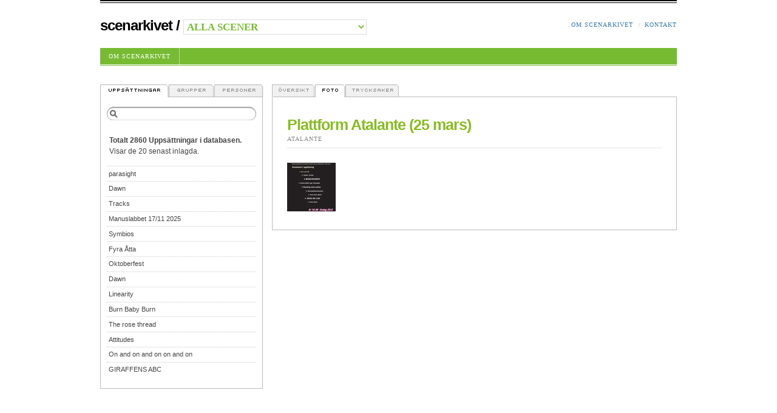

--- FILE ---
content_type: text/html; charset=utf-8
request_url: https://www.scenarkivet.se/uppsattning/1072/plattform-atalante-25-mars/foto/
body_size: 1615
content:

<!DOCTYPE HTML PUBLIC "-//W3C//DTD HTML 4.01//EN" "http://www.w3.org/TR/html4/strict.dtd">
<html lang="sv">

<head>
    <meta http-equiv="content-type" content="text/html; charset=utf-8">
    <meta name="description" content="Scenarkivet">
    <meta name="copyright" content="Copyright (c) Scenarkivet">
    <title>Scenarkivet | Plattform Atalante (25 mars)</title>
    <style media="all" type="text/css">@import url("/media/sa.css");</style>
    <!--[if lt IE 8]>
    <style media="screen,projection" type="text/css">@import url("/media/sa_ie.css");</style>
    <![endif]-->
    <script src="/media/js/jquery-1.2.3.min.js" charset="utf-8" type="text/javascript"></script>
    <script src="/media/js/active2.js" charset="utf-8" type="text/javascript"></script>
    <script src="/media/js/helpers.js" charset="utf-8" type="text/javascript"></script>
    
    <link rel="stylesheet" href="/media/thick/thickbox.css" type="text/css" media="screen" />

</head>

<body>
<div id="wrap">
<ul id="skip">
    <li>&darr; <a href="#content" title="Skippa menyn">Direkt till sidans innehåll</a></li>
    <li>&darr; <a href="#content-secondary">Direkt till sidans sekundära innehåll (sök och filtrering)</a></li>
</ul>



<div id="top">
    <form id="switchscene" method="post" action="/nyscen/">
    <span id="logoline">
        <a href="/">Scenarkivet</a> / 
        <select name="scen_id">
            <option value="0" selected >Alla scener</option>
        
            <option value="1">Atalante</option>
        
            <option value="2">Dansstationen</option>
        
            <option value="3">MDT</option>
        
        </select>
    </span>
    </form>
    <ul id="right-top" class="nav">
        <!--
        <li><a href="#">Avancerad sök</a></li>
        -->
        <li><a href="/info/">Om Scenarkivet</a></li>
        <li class="last"><a href="/kontakt/">Kontakt</a></li>
    </ul>
    <ul id="submenu" class="nav">
    
        <li><a href="/info/">Om Scenarkivet</a></li>
    
    </ul>
</div>



<hr>
<div id="content">



<ul id="sectiontabs" class="nav">
    <li id="v_over" class="first"><a href="/uppsattning/1072/plattform-atalante-25-mars/"><img src="/media/images/v2/v_over.gif" alt="Översikt"></a></li>




    <li id="v_foto"><a href="/uppsattning/1072/plattform-atalante-25-mars/foto/"><img src="/media/images/v2/v_foto.gif" alt="Foto"></a></li>



    <li id="v_trycksaker"><a href="/uppsattning/1072/plattform-atalante-25-mars/trycksaker/"><img src="/media/images/v2/v_trycksaker.gif" alt="Trycksaker"></a></li>

</ul>
<h1>Plattform Atalante (25 mars)</h1>

<h3>
<a href="/grupp/85/atalante/">Atalante</a>
</h3>




<br>
<ul id="thumbs">

    <li><a href="/media/bild/_thumbs/plattform_25mars2003_affisch_jpg_650x650_q85.jpg"
    title="" class="thickbox" rel="plattform-atalante-25-mars-galleri">
     <img src="/media/bild/_thumbs/plattform_25mars2003_affisch_jpg_80x80_crop_q85.jpg" alt=""></a></li>

</ul>

</div>
<hr>

<div id="content-secondary">
    <ul id="searchtabs">
        <li id="s_upp" class="active"><a href="?st=uppsattningar"><img src="/media/images/_ny/st_upp.gif" alt="Uppsättningar"></a></li>
        <li id="s_gru"><a href="?st=grupper"><img src="/media/images/_ny/st_gru.gif" alt="Grupper"></a></li>
        <li id="s_per"><a href="?st=personer"><img src="/media/images/_ny/st_per.gif" alt="Personer"></a></li>
    </ul>
    <form id="searchform" method="get" action=".">
        <fieldset>
            <legend>Sök </legend>
            <div class="cbb" id="saq_div">
                <label for="saq">Sök</label>
                <input type="text" class="input-text-saq" id="saq" name="saq" value="">
            </div>
            <noscript>
            <div>
                <input type="submit" class="input-submit" value="Sök" title="Sök" id="saq_submit">
            </div>
            </noscript>
            <div><input type="hidden" name="st" id="st" value="uppsattningar"></div>
        </fieldset>
    </form>
    <div id="mainlist">


    </div>
</div>

</div>
</body>
</html>
<script src="/media/js/saf.js" charset="utf-8" type="text/javascript"></script>
<script src="/media/js/scenarkivet.js" charset="utf-8" type="text/javascript"></script>
<script> cForm(); </script>

<script type="text/javascript" src="/media/thick/thickbox.js"></script>




--- FILE ---
content_type: application/javascript
request_url: https://www.scenarkivet.se/media/thick/thickbox.js
body_size: 10964
content:
/*
 * Thickbox 2.1 - jQuery plugin for displaying content in a box above the page
 * 
 * Copyright (c) 2006, 2007 Cody Lindley (http://www.codylindley.com)
 *
 * Licensed under the MIT License:
 *   http://www.opensource.org/licenses/mit-license.php
 */

// on page load call TB_init
$(document).ready(TB_init);

// add thickbox to href elements that have a class of .thickbox
function TB_init(){
	$("a.thickbox").click(function(event){
		// stop default behaviour
		event.preventDefault();
		// remove click border
		this.blur();
	
		// get caption: either title or name attribute
		var caption = this.title || this.name || "";
		
		// get rel attribute for image groups
		var group = this.rel || false;
		
		// display the box for the elements href
		TB_show(caption, this.href, group);
	});
}

// called when the user clicks on a thickbox link
function TB_show(caption, url, rel) {

	// create iframe, overlay and box if non-existent
	if ( !$("#TB_HideSelect").length ) {
		$("body").append("<iframe id='TB_HideSelect'></iframe><div id='TB_overlay'></div><div id='TB_window'></div>");
		$("#TB_overlay").click(TB_remove);
	}
	// TODO replace or check if event is already assigned
	$(window).scroll(TB_position);
	
	// TODO replace
	TB_overlaySize();
	
	// TODO create loader only once, hide and show on demand
	$("body").append("<div id='TB_load'><img src='/media/thick/loadingAnimation.gif' /></div>");
	TB_load_position();
	
	// check if a query string is involved
	var baseURL = url.match(/(.+)?/)[1] || url;

	// regex to check if a href refers to an image
	var imageURL = /\.(jpe?g|png|gif|bmp)/gi;

	// check for images
	if ( baseURL.match(imageURL) ) {
		var dummy = { caption: "", url: "", html: "" };
		
		var prev = dummy,
			next = dummy,
			imageCount = "";
			
		// if an image group is given
		if ( rel ) {
			function getInfo(image, id, label) {
				return {
					caption: image.title,
					url: image.href,
					html: "<span id='TB_" + id + "'>&nbsp;&nbsp;<a href='#'>" + label + "</a></span>"
				}
			}
		
			// find the anchors that point to the group
			var imageGroup = $("a[@rel="+rel+"]").get();
			var foundSelf = false;
			
			// loop through the anchors, looking for ourself, saving information about previous and next image
			for (var i = 0; i < imageGroup.length; i++) {
				var image = imageGroup[i];
				var urlTypeTemp = image.href.match(imageURL);
				
				// look for ourself
				if ( image.href == url ) {
					foundSelf = true;
					imageCount = "Foto " + (i + 1) + " av "+ (imageGroup.length);
				} else {
					// when we found ourself, the current is the next image
					if ( foundSelf ) {
						next = getInfo(image, "next", "Nästa &gt;");
						// stop searching
						break;
					} else {
						// didn't find ourself yet, so this may be the one before ourself
						prev = getInfo(image, "prev", "&lt; Föreg.");
					}
				}
			}
		}
		
		imgPreloader = new Image();
		imgPreloader.onload = function() {
			imgPreloader.onload = null;

			// Resizing large images
			var pagesize = TB_getPageSize();
			var x = pagesize[0] - 150;
			var y = pagesize[1] - 150;
			var imageWidth = imgPreloader.width;
			var imageHeight = imgPreloader.height;
			if (imageWidth > x) {
				imageHeight = imageHeight * (x / imageWidth); 
				imageWidth = x; 
				if (imageHeight > y) { 
					imageWidth = imageWidth * (y / imageHeight); 
					imageHeight = y; 
				}
			} else if (imageHeight > y) { 
				imageWidth = imageWidth * (y / imageHeight); 
				imageHeight = y; 
				if (imageWidth > x) { 
					imageHeight = imageHeight * (x / imageWidth); 
					imageWidth = x;
				}
			}
			// End Resizing
			
			// TODO don't use globals
			TB_WIDTH = imageWidth + 30;
			TB_HEIGHT = imageHeight + 60;
			
			// TODO empty window content instead
			$("#TB_window").append("<a href='' id='TB_ImageOff' title='Close'><img id='TB_Image' src='"+url+"' width='"+imageWidth+"' height='"+imageHeight+"' alt='"+caption+"'/></a>" + "<div id='TB_caption'>"+caption+"<div id='TB_secondLine'>" + imageCount + prev.html + next.html + "</div></div><div id='TB_closeWindow'><a href='#' id='TB_closeWindowButton' title='Close'>close</a></div>");
			
			$("#TB_closeWindowButton").click(TB_remove);
			
			function buildClickHandler(image) {
				return function() {
					$("#TB_window").remove();
					$("body").append("<div id='TB_window'></div>");
					TB_show(image.caption, image.url, rel);
					return false;
				};
			}
			var goPrev = buildClickHandler(prev);
			var goNext = buildClickHandler(next);
			if ( prev.html ) {
				$("#TB_prev").click(goPrev);
			}
			
			if ( next.html ) {		
				$("#TB_next").click(goNext);
			}
			
			// TODO use jQuery, maybe with event fix plugin, or just get the necessary parts of it
			document.onkeydown = function(e) {
				if (e == null) { // ie
					keycode = event.keyCode;
				} else { // mozilla
					keycode = e.which;
				}
				switch(keycode) {
				case 27:
					TB_remove();
					break;
				case 190:
					if( next.html ) {
						document.onkeydown = null;
						goNext();
					}
					break;
				case 188:
					if( prev.html ) {
						document.onkeydown = null;
						goPrev();
					}
					break;
				}
			}
			
			// TODO don't remove loader etc., just hide and show later
			TB_position();
			$("#TB_load").remove();
			$("#TB_ImageOff").click(TB_remove);
			
			// for safari using css instead of show
			// TODO is that necessary? can't test safari
			$("#TB_window").css({display:"block"});
		}
		imgPreloader.src = url;
		
	} else { //code to show html pages
		
		var queryString = url.match(/\?(.+)/)[1];
		var params = TB_parseQuery( queryString );
		
		TB_WIDTH = (params['width']*1) + 30;
		TB_HEIGHT = (params['height']*1) + 40;

		var ajaxContentW = TB_WIDTH - 30,
			ajaxContentH = TB_HEIGHT - 45;
		
		if(url.indexOf('TB_iframe') != -1){				
			urlNoQuery = url.split('TB_');		
			$("#TB_window").append("<div id='TB_title'><div id='TB_ajaxWindowTitle'>"+caption+"</div><div id='TB_closeAjaxWindow'><a href='#' id='TB_closeWindowButton' title='Close'>close</a></div></div><iframe frameborder='0' hspace='0' src='"+urlNoQuery[0]+"' id='TB_iframeContent' name='TB_iframeContent' style='width:"+(ajaxContentW + 29)+"px;height:"+(ajaxContentH + 17)+"px;' onload='TB_showIframe()'> </iframe>");
		} else {
			$("#TB_window").append("<div id='TB_title'><div id='TB_ajaxWindowTitle'>"+caption+"</div><div id='TB_closeAjaxWindow'><a href='#' id='TB_closeWindowButton'>close</a></div></div><div id='TB_ajaxContent' style='width:"+ajaxContentW+"px;height:"+ajaxContentH+"px;'></div>");
		}
				
		$("#TB_closeWindowButton").click(TB_remove);
		
			if(url.indexOf('TB_inline') != -1){	
				$("#TB_ajaxContent").html($('#' + params['inlineId']).html());
				TB_position();
				$("#TB_load").remove();
				$("#TB_window").css({display:"block"}); 
			}else if(url.indexOf('TB_iframe') != -1){
				TB_position();
				if(frames['TB_iframeContent'] == undefined){//be nice to safari
					$("#TB_load").remove();
					$("#TB_window").css({display:"block"});
					$(document).keyup( function(e){ var key = e.keyCode; if(key == 27){TB_remove()} });
				}
			}else{
				$("#TB_ajaxContent").load(url, function(){
					TB_position();
					$("#TB_load").remove();
					$("#TB_window").css({display:"block"}); 
				});
			}
		
	}
	
	$(window).resize(TB_position);
	
	document.onkeyup = function(e){ 	
		if (e == null) { // ie
			keycode = event.keyCode;
		} else { // mozilla
			keycode = e.which;
		}
		if(keycode == 27){ // close
			TB_remove();
		}	
	}
		
}

//helper functions below

function TB_showIframe(){
	$("#TB_load").remove();
	$("#TB_window").css({display:"block"});
}

function TB_remove() {
 	$("#TB_imageOff").unbind("click");
	$("#TB_overlay").unbind("click");
	$("#TB_closeWindowButton").unbind("click");
	$("#TB_window").fadeOut("fast",function(){$('#TB_window,#TB_overlay,#TB_HideSelect').remove();});
	$("#TB_load").remove();
	return false;
}

function TB_position() {
	var pagesize = TB_getPageSize();	
	var arrayPageScroll = TB_getPageScrollTop();
	var style = {width: TB_WIDTH, left: (arrayPageScroll[0] + (pagesize[0] - TB_WIDTH)/2), top: (arrayPageScroll[1] + (pagesize[1]-TB_HEIGHT)/2)};
	$("#TB_window").css(style);
}

function TB_overlaySize(){
	if (window.innerHeight && window.scrollMaxY || window.innerWidth && window.scrollMaxX) {	
		yScroll = window.innerHeight + window.scrollMaxY;
		xScroll = window.innerWidth + window.scrollMaxX;
		var deff = document.documentElement;
		var wff = (deff&&deff.clientWidth) || document.body.clientWidth || window.innerWidth || self.innerWidth;
		var hff = (deff&&deff.clientHeight) || document.body.clientHeight || window.innerHeight || self.innerHeight;
		xScroll -= (window.innerWidth - wff);
		yScroll -= (window.innerHeight - hff);
	} else if (document.body.scrollHeight > document.body.offsetHeight || document.body.scrollWidth > document.body.offsetWidth){ // all but Explorer Mac
		yScroll = document.body.scrollHeight;
		xScroll = document.body.scrollWidth;
	} else { // Explorer Mac...would also work in Explorer 6 Strict, Mozilla and Safari
		yScroll = document.body.offsetHeight;
		xScroll = document.body.offsetWidth;
  	}
	$("#TB_overlay").css({"height": yScroll, "width": xScroll});
	$("#TB_HideSelect").css({"height": yScroll,"width": xScroll});
}

function TB_load_position() {
	var pagesize = TB_getPageSize();
	var arrayPageScroll = TB_getPageScrollTop();
	$("#TB_load")
		.css({left: (arrayPageScroll[0] + (pagesize[0] - 100)/2), top: (arrayPageScroll[1] + ((pagesize[1]-100)/2)) })
		.css({display:"block"});
}

function TB_parseQuery ( query ) {
	// return empty object
	if( !query )
		return {};
	var params = {};
	
	// parse query
	var pairs = query.split(/[;&]/);
	for ( var i = 0; i < pairs.length; i++ ) {
		var pair = pairs[i].split('=');
		if ( !pair || pair.length != 2 )
			continue;
		// unescape both key and value, replace "+" with spaces in value
		params[unescape(pair[0])] = unescape(pair[1]).replace(/\+/g, ' ');
   }
   return params;
}

function TB_getPageScrollTop(){
	var yScrolltop;
	var xScrollleft;
	if (self.pageYOffset || self.pageXOffset) {
		yScrolltop = self.pageYOffset;
		xScrollleft = self.pageXOffset;
	} else if (document.documentElement && document.documentElement.scrollTop || document.documentElement.scrollLeft ){	 // Explorer 6 Strict
		yScrolltop = document.documentElement.scrollTop;
		xScrollleft = document.documentElement.scrollLeft;
	} else if (document.body) {// all other Explorers
		yScrolltop = document.body.scrollTop;
		xScrollleft = document.body.scrollLeft;
	}
	arrayPageScroll = new Array(xScrollleft,yScrolltop) 
	return arrayPageScroll;
}

function TB_getPageSize(){
	var de = document.documentElement;
	var w = window.innerWidth || self.innerWidth || (de&&de.clientWidth) || document.body.clientWidth;
	var h = window.innerHeight || self.innerHeight || (de&&de.clientHeight) || document.body.clientHeight
	arrayPageSize = new Array(w,h) 
	return arrayPageSize;
}
